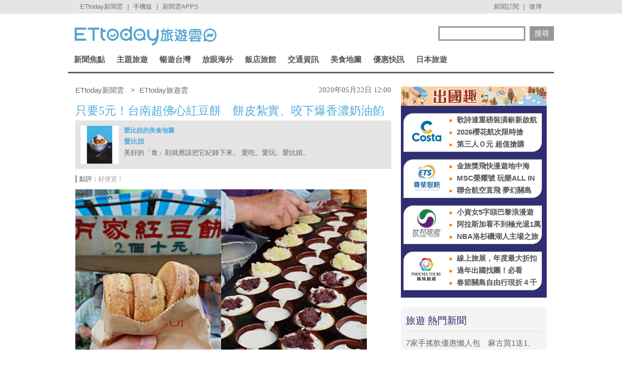

--- FILE ---
content_type: text/css
request_url: https://cdn2.ettoday.net/style/travel/css/print.css
body_size: 147
content:
body{ background:#fff; color:black;}

body > div{ display: none;}
body > div.wrapper_box{ display: block;}
.wrapper_box > div{ display: none;}
.wrapper_box > div.wrapper{ display: block;}
.wrapper_box > div.wrapper > div{ display: none;}
.wrapper_box > div.wrapper > div.container_box{ display: block;}
.wrapper_box > div.wrapper > div.container_box > div{ display: none;}
.wrapper_box > div.wrapper > div.container_box > div.container{ display: block;}
.wrapper_box > div.wrapper > div.container_box > div.container .c1{ display:block; width:100%;}
.wrapper_box > div.wrapper > div.container_box > div.container .c2{ display:none;}


.breadcrumb_box,
.part_menu_5,
.subject_news ~ div,
article ~ div,
.et_social_1 .menu,
.subject_news .story ~ div,
[class^="ad"],
#ettoday_channel_frame,
#etnews_live_player,
#etnews_live_player .box_1,
#etnews_live_player .box_2,
.live_title
{ display: none;}


.site_logo{ display:block!important;}










--- FILE ---
content_type: application/javascript;charset=UTF-8
request_url: https://tw.popin.cc/popin_discovery/recommend?mode=new&url=https%3A%2F%2Ftravel.ettoday.net%2Farticle%2F1713927.htm&&device=pc&media=www.ettoday.net&extra=mac&agency=popin-tw&topn=50&ad=200&r_category=all&country=tw&redirect=false&uid=443cee0ed7d3fa957ce1762642330000&info=eyJ1c2VyX3RkX29zIjoiTWFjIiwidXNlcl90ZF9vc192ZXJzaW9uIjoiMTAuMTUuNyIsInVzZXJfdGRfYnJvd3NlciI6IkNocm9tZSIsInVzZXJfdGRfYnJvd3Nlcl92ZXJzaW9uIjoiMTMxLjAuMCIsInVzZXJfdGRfc2NyZWVuIjoiMTI4MHg3MjAiLCJ1c2VyX3RkX3ZpZXdwb3J0IjoiMTI4MHg3MjAiLCJ1c2VyX3RkX3VzZXJfYWdlbnQiOiJNb3ppbGxhLzUuMCAoTWFjaW50b3NoOyBJbnRlbCBNYWMgT1MgWCAxMF8xNV83KSBBcHBsZVdlYktpdC81MzcuMzYgKEtIVE1MLCBsaWtlIEdlY2tvKSBDaHJvbWUvMTMxLjAuMC4wIFNhZmFyaS81MzcuMzY7IENsYXVkZUJvdC8xLjA7ICtjbGF1ZGVib3RAYW50aHJvcGljLmNvbSkiLCJ1c2VyX3RkX3JlZmVycmVyIjoiIiwidXNlcl90ZF9wYXRoIjoiL2FydGljbGUvMTcxMzkyNy5odG0iLCJ1c2VyX3RkX2NoYXJzZXQiOiJ1dGYtOCIsInVzZXJfdGRfbGFuZ3VhZ2UiOiJlbi11c0Bwb3NpeCIsInVzZXJfdGRfY29sb3IiOiIyNC1iaXQiLCJ1c2VyX3RkX3RpdGxlIjoiJUU1JThGJUFBJUU4JUE2JTgxNSVFNSU4NSU4MyVFRiVCQyU4MSVFNSU4RiVCMCVFNSU4RCU5NyVFOCVCNiU4NSVFNCVCRCU5QiVFNSVCRiU4MyVFNyVCNCU4NSVFOCVCMSU4NiVFOSVBNCU4NSVFMyU4MCU4MCVFOSVBNCU4NSVFNyU5QSVBRSVFNyVCNCVBRSVFNSVBRiVBNiVFMyU4MCU4MSVFNSU5MiVBQyVFNCVCOCU4QiVFNyU4OCU4NiVFOSVBNiU5OSVFNiVCRiU4MyVFNSVBNSVCNiVFNiVCMiVCOSVFOSVBNCVBMSUyMCU3QyUyMEVUdG9kYXklRTYlOTclODUlRTklODElOEElRTklOUIlQjIlMjAlN0MlMjBFVHRvZGF5JUU2JTk2JUIwJUU4JTgxJTlFJUU5JTlCJUIyIiwidXNlcl90ZF91cmwiOiJodHRwczovL3RyYXZlbC5ldHRvZGF5Lm5ldC9hcnRpY2xlLzE3MTM5MjcuaHRtP2Zyb209dHJhdmVsX1JlY29tbU5ld3NfbmV3c2VuZF9QQyIsInVzZXJfdGRfcGxhdGZvcm0iOiJMaW51eCB4ODZfNjQiLCJ1c2VyX3RkX2hvc3QiOiJ0cmF2ZWwuZXR0b2RheS5uZXQiLCJ1c2VyX2RldmljZSI6InBjIiwidXNlcl90aW1lIjoxNzYyNjQyMzMwMDAzLCJmcnVpdF9ib3hfcG9zaXRpb24iOiIiLCJmcnVpdF9zdHlsZSI6IiJ9&alg=ltr&callback=_p6_a04fb6fe9f7f
body_size: 24469
content:
_p6_a04fb6fe9f7f({"author_name":null,"image":"ca0d6920324864d81961fa6c1feb8953.jpg","common_category":["lifestyle","digital"],"image_url":"https://cdn2.ettoday.net/images/4875/e4875842.jpg","title":"只要5元！台南超佛心紅豆餅　餅皮紮實、咬下爆香濃奶油餡 | ETtoday旅遊雲 | ETtoday新聞雲","category":"美食","keyword":[],"url":"https://travel.ettoday.net/article/1713927.htm","pubdate":"202005220000000000","related":[],"hot":[{"url":"https://travel.ettoday.net/article/3062889.htm","title":"全台第3家！島語桃園台茂店預計12月下旬開幕 | ETtoday旅遊雲 | ETtoday新聞雲","image":"54730bcceec90f113a107ff8ec2b54af.jpg","pubdate":"202511060000000000","category":"美食","common_category":["gourmet","trip"],"image_url":"https://cdn2.ettoday.net/images/8367/e8367750.jpg","img_chine_url":"54730bcceec90f113a107ff8ec2b54af_160.jpg","task":"ettoday_travel_https_task","safe_text":true,"tag":"go_cluster","score":73},{"url":"https://travel.ettoday.net/article/3063967.htm","title":"黃仁勳美食地圖新增「劉家莊牛肉爐」　網友讚：比得米其林還光榮 | ETtoday旅遊雲 | ETtoday新聞雲","image":"6159c1c86ef3d033a7a5c02b53dde5f0.jpg","pubdate":"202511080000000000","category":"美食","common_category":["lifestyle","social"],"image_url":"https://cdn2.ettoday.net/images/8482/e8482129.png","img_chine_url":"6159c1c86ef3d033a7a5c02b53dde5f0_160.jpg","task":"ettoday_travel_https_task","safe_text":true,"tag":"go_cluster","score":47},{"url":"https://travel.ettoday.net/article/3063390.htm","title":"7家手搖飲優惠懶人包　麻古買1送1、迷客夏免費加料 | ETtoday旅遊雲 | ETtoday新聞雲","image":"5fe81033a1ae2c8610dcf182998eb982.jpg","pubdate":"202511070000000000","category":"美食","common_category":["digital","lifestyle"],"image_url":"https://cdn2.ettoday.net/images/8475/e8475078.jpg","img_chine_url":"5fe81033a1ae2c8610dcf182998eb982_160.jpg","task":"ettoday_travel_https_task","safe_text":true,"tag":"go_cluster","score":44},{"url":"https://travel.ettoday.net/article/3057857.htm","title":"藏身國家檔案館二樓玻璃屋咖啡！窗邊座位遠眺城市天際線 | ETtoday旅遊雲 | ETtoday新聞雲","image":"7838f25d414e370b89dc84bbeb7c6a88.jpg","pubdate":"202511060000000000","category":"美食","common_category":["digital","business"],"image_url":"https://cdn2.ettoday.net/images/8466/e8466941.jpg","img_chine_url":"7838f25d414e370b89dc84bbeb7c6a88_160.jpg","task":"ettoday_travel_https_task","safe_text":true,"tag":"go_cluster","score":29},{"url":"https://travel.ettoday.net/article/3063446.htm","title":"鶴茶樓推「天線寶寶飲料杯」　還有聯名提袋、零錢包 | ETtoday旅遊雲 | ETtoday新聞雲","image":"e185cf933e9ded314ad994199652d955.jpg","pubdate":"202511070000000000","category":"美食","common_category":["gourmet","lifestyle"],"image_url":"https://cdn2.ettoday.net/images/8481/e8481086.jpg","img_chine_url":"e185cf933e9ded314ad994199652d955_160.jpg","task":"ettoday_travel_https_task","safe_text":true,"tag":"go_cluster","score":28},{"url":"https://travel.ettoday.net/article/3060510.htm","title":"PAUL「草莓千層派買1送1」來了　11/9起全門市限時3天開賣 | ETtoday旅遊雲 | ETtoday新聞雲","image":"0a943d7547377a7b5ee357dccad8386b.jpg","pubdate":"202511020000000000","category":"美食","common_category":["beauty","entertainment"],"image_url":"https://cdn2.ettoday.net/images/8473/e8473785.jpg","img_chine_url":"0a943d7547377a7b5ee357dccad8386b_160.jpg","task":"ettoday_travel_https_task","safe_text":true,"tag":"go_cluster","score":26},{"url":"https://travel.ettoday.net/article/3063268.htm","title":"晶華「栢麗廳」下殺71折　ITF台北旅展Buffet優惠餐券懶人包 | ETtoday旅遊雲 | ETtoday新聞雲","image":"8cb9ea884ca77d3856896e4d03ea7533.jpg","pubdate":"202511070000000000","category":"美食","common_category":["gourmet","trip"],"image_url":"https://cdn2.ettoday.net/images/5965/e5965967.jpg","img_chine_url":"8cb9ea884ca77d3856896e4d03ea7533_160.jpg","task":"ettoday_travel_https_task","safe_text":true,"tag":"go_cluster","score":19},{"url":"https://travel.ettoday.net/article/3062725.htm","title":"台南晶英推出港式早午茶吃到飽　年底前4人同行1人免費 | ETtoday旅遊雲 | ETtoday新聞雲","image":"34bde634cb291464447dba12c961cb51.jpg","pubdate":"202511060000000000","category":"美食","common_category":["health","digital"],"image_url":"https://cdn2.ettoday.net/images/8479/e8479112.jpg","img_chine_url":"34bde634cb291464447dba12c961cb51_160.jpg","task":"ettoday_travel_https_task","safe_text":true,"tag":"go_cluster","score":16},{"url":"https://travel.ettoday.net/article/3063755.htm","title":"CREMIA「甘王草莓霜淇淋」回歸　還有全新夢幻餅杯 | ETtoday旅遊雲 | ETtoday新聞雲","image":"409bb140fa119962152557d0d1a0c3d5.jpg","pubdate":"202511080000000000","category":"美食","common_category":["trip","gourmet"],"image_url":"https://cdn2.ettoday.net/images/7952/e7952415.jpg","img_chine_url":"409bb140fa119962152557d0d1a0c3d5_160.jpg","task":"ettoday_travel_https_task","safe_text":true,"tag":"go_cluster","score":13},{"url":"https://travel.ettoday.net/article/3058461.htm","title":"登山客口耳相傳的美味！礁溪跑馬古道隱藏版潤餅香腸攤 | ETtoday旅遊雲 | ETtoday新聞雲","image":"68476c373b6c57241e6e4e98fae002fb.jpg","pubdate":"202511070000000000","category":"美食","common_category":["fashion","lifestyle"],"image_url":"https://cdn2.ettoday.net/images/8468/e8468655.jpg","img_chine_url":"68476c373b6c57241e6e4e98fae002fb_160.jpg","task":"ettoday_travel_https_task","safe_text":true,"tag":"go_cluster","score":11},{"url":"https://travel.ettoday.net/article/3055390.htm","title":"迴轉港點用F1賽車送餐！苗栗縣「最北鄉鎮」一日遊美食攻略 | ETtoday旅遊雲 | ETtoday新聞雲","image":"bf038e28f10586824a4fd3bcea20bf1b.jpg","pubdate":"202511060000000000","category":"美食","common_category":["entertainment","animalpet"],"image_url":"https://cdn2.ettoday.net/images/8461/e8461032.jpg","img_chine_url":"bf038e28f10586824a4fd3bcea20bf1b_160.jpg","task":"ettoday_boba_https_task","safe_text":true,"tag":"go_cluster","score":9},{"url":"https://travel.ettoday.net/article/3053992.htm","title":"90多歲嬤親手料理！樸實台式棚攤蘊藏40年老味道　新店隱藏美食 | ETtoday旅遊雲 | ETtoday新聞雲","image":"591762203277080a3668adbcec3c8200.jpg","pubdate":"202511030000000000","category":"美食","common_category":["fashion","gourmet"],"image_url":"https://cdn2.ettoday.net/images/8456/e8456836.jpg","img_chine_url":"591762203277080a3668adbcec3c8200_160.jpg","task":"ettoday_travel_https_task","safe_text":true,"tag":"go_cluster","score":7},{"url":"https://travel.ettoday.net/article/3057797.htm","title":"隔壁就是九孔池現撈上桌！隱藏版食堂坐擁東北角海景搖滾區 | ETtoday旅遊雲 | ETtoday新聞雲","image":"22073899784e73c8542f9612fe0eb863.jpg","pubdate":"202511060000000000","category":"美食","common_category":["gourmet","lifestyle"],"image_url":"https://cdn2.ettoday.net/images/8466/e8466646.jpg","img_chine_url":"22073899784e73c8542f9612fe0eb863_160.jpg","task":"ettoday_travel_https_task","safe_text":true,"tag":"go_cluster","score":7},{"url":"https://travel.ettoday.net/article/3060398.htm","title":"中壢紅豆餅「三顆10元」就是不漲價！堅持真材實料一賣就是30年 | ETtoday旅遊雲 | ETtoday新聞雲","image":"7c9ba38cdd0e8bf644fd229a25d6b398.jpg","pubdate":"202511050000000000","category":"美食","common_category":["digital","animalpet"],"image_url":"https://cdn2.ettoday.net/images/8473/e8473453.jpg","img_chine_url":"7c9ba38cdd0e8bf644fd229a25d6b398_160.jpg","task":"ettoday_travel_https_task","safe_text":true,"tag":"go_cluster","score":7},{"url":"https://travel.ettoday.net/article/3061657.htm","title":"GODIVA再推LABUBU聯名　榛果搭巧克力「送不鏽鋼湯匙」 | ETtoday旅遊雲 | ETtoday新聞雲","image":"6948744c1e39f19fb6e1aec73100806f.jpg","pubdate":"202511040000000000","category":"美食","common_category":["sports","health"],"image_url":"https://cdn2.ettoday.net/images/8476/e8476923.jpg","img_chine_url":"6948744c1e39f19fb6e1aec73100806f_160.jpg","task":"ettoday_travel_https_task","safe_text":true,"tag":"go_cluster","score":6},{"url":"https://travel.ettoday.net/article/3062167.htm","title":"撈王新北首店11/7開幕　新莊5家11月開幕餐廳一次看 | ETtoday旅遊雲 | ETtoday新聞雲","image":"54dd3b3f2e08257df77632f4c6eb37f5.jpg","pubdate":"202511050000000000","category":"美食","common_category":["business","lifestyle"],"image_url":"https://cdn2.ettoday.net/images/8162/e8162535.jpg","img_chine_url":"54dd3b3f2e08257df77632f4c6eb37f5_160.jpg","task":"ettoday_travel_https_task","safe_text":true,"tag":"go_cluster","score":6},{"url":"https://travel.ettoday.net/article/3050126.htm","title":"成吉思汗大黑屋台灣首店10/24開幕　美味烤羊肉不用飛日本 | ETtoday旅遊雲 | ETtoday新聞雲","image":"89a2650df5fc32009a35264b5fdf5820.jpg","pubdate":"202510140000000000","category":"美食","common_category":["trip","gourmet"],"image_url":"https://cdn2.ettoday.net/images/8371/e8371792.jpg","img_chine_url":"89a2650df5fc32009a35264b5fdf5820_160.jpg","task":"ettoday_travel_https_task","safe_text":true,"tag":"go_cluster","score":5},{"url":"https://travel.ettoday.net/article/3055250.htm","title":"安排一趟火車輕旅行！港灣邊享用龜山島海景下午茶、漫遊樸實村落 | ETtoday旅遊雲 | ETtoday新聞雲","image":"1d507d303b422d17723e3568e4cb7305.jpg","pubdate":"202511040000000000","category":"美食","common_category":["digital","animalpet"],"image_url":"https://cdn2.ettoday.net/images/8460/e8460131.jpg","img_chine_url":"1d507d303b422d17723e3568e4cb7305_160.jpg","task":"ettoday_travel_https_task","safe_text":true,"tag":"go_cluster","score":5},{"url":"https://travel.ettoday.net/article/3060571.htm","title":"台中超低調騎樓牛肉麵天天客滿！巨無霸牛筋滷到Q軟透嫩 | ETtoday旅遊雲 | ETtoday新聞雲","image":"c680f8f69fd220bbe63e09d7b2582c3d.jpg","pubdate":"202511080000000000","category":"美食","common_category":["digital","animalpet"],"image_url":"https://cdn2.ettoday.net/images/8473/e8473968.jpg","img_chine_url":"c680f8f69fd220bbe63e09d7b2582c3d_160.jpg","task":"ettoday_travel_https_task","safe_text":true,"tag":"go_cluster","score":5},{"url":"https://travel.ettoday.net/article/3063284.htm","title":"ITF展場限定優惠！加購烤鴨2吃券61折　雙人下午茶千元有找 | ETtoday旅遊雲 | ETtoday新聞雲","image":"976f48f277eb166347eaad679cd130fb.jpg","pubdate":"202511070000000000","category":"美食","common_category":["gourmet","fashion"],"image_url":"https://cdn2.ettoday.net/images/8480/e8480671.jpg","img_chine_url":"976f48f277eb166347eaad679cd130fb_160.jpg","task":"ettoday_travel_https_task","safe_text":true,"tag":"go_cluster","score":4},{"url":"https://travel.ettoday.net/article/3046145.htm","title":"任賢齊從小吃到大！彰化40年老字號高麗菜飯　一碗只要35元 | ETtoday旅遊雲 | ETtoday新聞雲","image":"f19d71ec4894b64ef5533585768aa35c.jpg","pubdate":"202510170000000000","category":"美食","common_category":["gourmet","beauty"],"image_url":"https://cdn2.ettoday.net/images/8433/e8433991.jpg","img_chine_url":"f19d71ec4894b64ef5533585768aa35c_160.jpg","task":"ettoday_travel_https_task","safe_text":true,"tag":"go_cluster","score":3},{"url":"https://travel.ettoday.net/article/3057766.htm","title":"桃園「少女粉甜菜根麻糬」每日手搗限量20盒！口感柔軟不甜膩 | ETtoday旅遊雲 | ETtoday新聞雲","image":"f0b19e498b77a646fadf2044331f9843.jpg","pubdate":"202511080000000000","category":"美食","common_category":["digital","lifestyle"],"image_url":"https://cdn2.ettoday.net/images/8466/e8466573.jpg","img_chine_url":"f0b19e498b77a646fadf2044331f9843_160.jpg","task":"ettoday_boba_https_task","safe_text":true,"tag":"go_cluster","score":3},{"url":"https://travel.ettoday.net/article/3060648.htm","title":"11月餐飲優惠！吃到飽111元、身分證集滿「4個1」折1111元 | ETtoday旅遊雲 | ETtoday新聞雲","image":"b8e0f598f776e81a978d4450011af956.jpg","pubdate":"202511020000000000","category":"美食","common_category":["trip","gourmet"],"image_url":"https://cdn2.ettoday.net/images/8434/e8434854.jpg","img_chine_url":"b8e0f598f776e81a978d4450011af956_160.jpg","task":"ettoday_travel_https_task","safe_text":true,"tag":"go_cluster","score":3},{"url":"https://travel.ettoday.net/article/3062313.htm","title":"8人同行吃Buffet現省4000元　星級飯店「萬元放大術」整理包 | ETtoday旅遊雲 | ETtoday新聞雲","image":"3d7568e443207811defc2f1699a7f067.jpg","pubdate":"202511050000000000","category":"美食","common_category":["gourmet","business"],"image_url":"https://cdn2.ettoday.net/images/8416/e8416236.jpg","img_chine_url":"3d7568e443207811defc2f1699a7f067_160.jpg","task":"ettoday_travel_https_task","safe_text":true,"tag":"go_cluster","score":3},{"url":"https://travel.ettoday.net/article/3058894.htm","title":"饗食天堂林口三井店11/3開幕　即日起開放電話與網路訂位 | ETtoday旅遊雲 | ETtoday新聞雲","image":"d9d4465e30af239b8bdacc3ec4142b78.jpg","pubdate":"202510300000000000","category":"美食","common_category":["gourmet","fashion"],"image_url":"https://cdn2.ettoday.net/images/8469/e8469682.jpg","img_chine_url":"d9d4465e30af239b8bdacc3ec4142b78_160.jpg","task":"ettoday_travel_https_task","safe_text":true,"tag":"go_cluster","score":3},{"url":"https://travel.ettoday.net/article/3054133.htm","title":"凌晨四點開賣！無招牌隱身萬華靜謐社區　沒吃到菜脯辣椒白來 | ETtoday旅遊雲 | ETtoday新聞雲","image":"12b293f09143ab90cebab668f225d0e4.jpg","pubdate":"202511030000000000","category":"美食","common_category":["digital","lifestyle"],"image_url":"https://cdn2.ettoday.net/images/8457/e8457339.jpg","img_chine_url":"12b293f09143ab90cebab668f225d0e4_160.jpg","task":"ettoday_travel_https_task","safe_text":false,"tag":"go_cluster","score":2},{"url":"https://travel.ettoday.net/article/3035141.htm","title":"筷子一拌秒聞迷人油蔥香！60年乾麵老店隱身基隆巷仔內 | ETtoday旅遊雲 | ETtoday新聞雲","image":"26fd962b8da55803b9dbbeb2c72f9423.jpg","pubdate":"202510210000000000","category":"美食","common_category":["digital","business"],"image_url":"https://cdn2.ettoday.net/images/8404/e8404566.jpg","img_chine_url":"26fd962b8da55803b9dbbeb2c72f9423_160.jpg","task":"ettoday_travel_https_task","safe_text":true,"tag":"go_cluster","score":2},{"url":"https://travel.ettoday.net/article/3058555.htm","title":"漢來海港、島語11／11開放農曆春節訂位　預約方式一次看 | ETtoday旅遊雲 | ETtoday新聞雲","image":"7b988ed4228be9f83886c85bc19db561.jpg","pubdate":"202510290000000000","category":"美食","common_category":["lifestyle","social"],"image_url":"https://cdn2.ettoday.net/images/7546/e7546887.jpg","img_chine_url":"7b988ed4228be9f83886c85bc19db561_160.jpg","task":"ettoday_travel_https_task","safe_text":true,"tag":"go_cluster","score":2},{"url":"https://travel.ettoday.net/article/3052768.htm","title":"米其林一星高空下午茶！坐落微風南山46樓、嘗鮮芒果冷麵琴酒冰 | ETtoday旅遊雲 | ETtoday新聞雲","image":"112794f3f3acaa71ef5056f84daa9e8a.jpg","pubdate":"202510220000000000","category":"美食","common_category":["digital","business"],"image_url":"https://cdn2.ettoday.net/images/8453/e8453558.jpg","img_chine_url":"112794f3f3acaa71ef5056f84daa9e8a_160.jpg","task":"ettoday_travel_https_task","safe_text":true,"tag":"go_cluster","score":2},{"url":"https://travel.ettoday.net/article/3061822.htm","title":"米其林一星餐廳推新品牌「三點三」　道地港點168元起 | ETtoday旅遊雲 | ETtoday新聞雲","image":"804c1438b897c53ef366c4357a911c70.jpg","pubdate":"202511040000000000","category":"美食","common_category":["gourmet","health"],"image_url":"https://cdn2.ettoday.net/images/8477/e8477061.jpg","img_chine_url":"804c1438b897c53ef366c4357a911c70_160.jpg","task":"ettoday_travel_https_task","safe_text":true,"tag":"go_cluster","score":2},{"url":"https://travel.ettoday.net/article/3061853.htm","title":"教父牛排「WAGYU CLUB」進軍信義區　和牛壽喜燒菜單價格一次看 | ETtoday旅遊雲 | ETtoday新聞雲","image":"5c6d58d8a43bf8dd3fab18151fa8c7f2.jpg","pubdate":"202511040000000000","category":"美食","common_category":["gourmet","lifestyle"],"image_url":"https://cdn2.ettoday.net/images/8477/e8477187.jpg","img_chine_url":"5c6d58d8a43bf8dd3fab18151fa8c7f2_160.jpg","task":"ettoday_travel_https_task","safe_text":true,"tag":"go_cluster","score":2},{"url":"https://travel.ettoday.net/article/3052549.htm","title":"高雄鹹酥雞嘉年華11/15登場　集結全台逾60攤炸物美食與飲品 | ETtoday旅遊雲 | ETtoday新聞雲","image":"c41ae9d45289797bfdcd1b3d5106eec4.jpg","pubdate":"202510180000000000","category":"美食","common_category":["lifestyle","social"],"image_url":"https://cdn2.ettoday.net/images/8451/e8451339.jpg","img_chine_url":"c41ae9d45289797bfdcd1b3d5106eec4_160.jpg","task":"ettoday_travel_https_task","safe_text":true,"tag":"go_cluster","score":2},{"url":"https://travel.ettoday.net/article/3054107.htm","title":"日本成吉思汗大黑屋10/24開幕　菜單一次看「最低260元開吃」 | ETtoday旅遊雲 | ETtoday新聞雲","image":"b0cc4a131281a301fc4d40c1708e6a51.jpg","pubdate":"202510210000000000","category":"美食","common_category":["trip","gourmet"],"image_url":"https://cdn2.ettoday.net/images/8457/e8457289.jpg","img_chine_url":"b0cc4a131281a301fc4d40c1708e6a51_160.jpg","task":"ettoday_travel_https_task","safe_text":true,"tag":"go_cluster","score":2},{"url":"https://travel.ettoday.net/article/3057103.htm","title":"堤諾比薩開賣「爆量香菜系列」　炸雞、氣泡飲一次吃 | ETtoday旅遊雲 | ETtoday新聞雲","image":"a1f411c424319b17dd14110afe4ed15b.jpg","pubdate":"202510270000000000","category":"美食","common_category":["lifestyle","social"],"image_url":"https://cdn2.ettoday.net/images/8465/e8465302.jpg","img_chine_url":"a1f411c424319b17dd14110afe4ed15b_160.jpg","task":"ettoday_travel_https_task","safe_text":true,"tag":"go_cluster","score":2},{"url":"https://travel.ettoday.net/article/3048514.htm","title":"3家飯店搶先推出線上旅展　人氣Buffet栢麗廳餐券最低71折 | ETtoday旅遊雲 | ETtoday新聞雲","image":"c94379d4ce3b37c3f06bcc1052ad56df.jpg","pubdate":"202510110000000000","category":"美食","common_category":["gourmet","trip"],"image_url":"https://cdn2.ettoday.net/images/5965/e5965967.jpg","img_chine_url":"c94379d4ce3b37c3f06bcc1052ad56df_160.jpg","task":"ettoday_travel_https_task","safe_text":true,"tag":"go_cluster","score":2},{"url":"https://travel.ettoday.net/article/3062506.htm","title":"王品集團搶普發現金商機　西堤送海鮮拼盤、陶板屋招待天婦羅 | ETtoday旅遊雲 | ETtoday新聞雲","image":"32d727700cabae31b7b45178372ba011.jpg","pubdate":"202511050000000000","category":"美食","common_category":["lifestyle","social"],"image_url":"https://cdn2.ettoday.net/images/8478/e8478644.jpg","img_chine_url":"32d727700cabae31b7b45178372ba011_160.jpg","task":"ettoday_travel_https_task","safe_text":true,"tag":"go_cluster","score":2},{"url":"https://travel.ettoday.net/article/3061043.htm","title":"迷客夏「桂香系列」新上市！連6天免費加料　3人氣飲品回歸 | ETtoday旅遊雲 | ETtoday新聞雲","image":"c9724e7079a90906fe26029ca9f77127.jpg","pubdate":"202511030000000000","category":"美食","common_category":["lifestyle","social"],"image_url":"https://cdn2.ettoday.net/images/8475/e8475077.jpg","img_chine_url":"c9724e7079a90906fe26029ca9f77127_160.jpg","task":"ettoday_travel_https_task","safe_text":true,"tag":"go_cluster","score":2},{"url":"https://travel.ettoday.net/article/3049926.htm","title":"台中最大黃昏市場美食巡禮！古早味蛋糕必訪、港式鮮肉包餡香汁多 | ETtoday旅遊雲 | ETtoday新聞雲","image":"1a65222d92691f3006c531d2d500ce82.jpg","pubdate":"202510290000000000","category":"美食","common_category":["digital","lifestyle"],"image_url":"https://cdn2.ettoday.net/images/8443/e8443256.jpg","img_chine_url":"1a65222d92691f3006c531d2d500ce82_160.jpg","task":"ettoday_travel_https_task","safe_text":true,"tag":"go_cluster","score":1},{"url":"https://travel.ettoday.net/article/3054442.htm","title":"五桐號跨界聯名Care Bears　6款周邊、焙茶新品一次看 | ETtoday旅遊雲 | ETtoday新聞雲","image":"8be17426806c75b8dc50c7bd2506ec57.jpg","pubdate":"202510220000000000","category":"美食","common_category":["gourmet","trip"],"image_url":"https://cdn2.ettoday.net/images/8458/e8458294.jpg","img_chine_url":"8be17426806c75b8dc50c7bd2506ec57_160.jpg","task":"ettoday_boba_https_task","safe_text":true,"tag":"go_cluster","score":1},{"url":"https://travel.ettoday.net/article/3062431.htm","title":"雙11餐飲優惠！豬排定食現省66元　飯店肋眼牛排外帶特價1111元 | ETtoday旅遊雲 | ETtoday新聞雲","image":"58c4521680caa7f8b3c564872b11e9b7.jpg","pubdate":"202511050000000000","category":"美食","common_category":["lifestyle","social"],"image_url":"https://cdn2.ettoday.net/images/8090/e8090223.jpg","img_chine_url":"58c4521680caa7f8b3c564872b11e9b7_160.jpg","task":"ettoday_travel_https_task","safe_text":true,"tag":"go_cluster","score":1},{"url":"https://travel.ettoday.net/article/3060440.htm","title":"新竹巨城走路6分鐘秒切京都氛圍！侘寂風咖啡廳還開放寵物友善　 | ETtoday旅遊雲 | ETtoday新聞雲","image":"d699a9ea218fc27c5e84d9943c620b77.jpg","pubdate":"202511070000000000","category":"美食","common_category":["digital","animalpet"],"image_url":"https://cdn2.ettoday.net/images/8473/e8473497.jpg","img_chine_url":"d699a9ea218fc27c5e84d9943c620b77_160.jpg","task":"ettoday_travel_https_task","safe_text":true,"tag":"go_cluster","score":1},{"url":"https://travel.ettoday.net/article/3051272.htm","title":"馬辣集團鐵板燒新餐廳明天開幕　14道無菜單料理2000元有找 | ETtoday旅遊雲 | ETtoday新聞雲","image":"0e12baf5d77a5356098e7ec39a26c8d4.jpg","pubdate":"202510160000000000","category":"美食","common_category":["gourmet","trip"],"image_url":"https://cdn2.ettoday.net/images/8446/e8446921.jpg","img_chine_url":"0e12baf5d77a5356098e7ec39a26c8d4_160.jpg","task":"ettoday_travel_https_task","safe_text":true,"tag":"go_cluster","score":1},{"url":"https://travel.ettoday.net/article/3062758.htm","title":"萬波秋冬限定「芋頭飲」回歸　新推米麻糬配料明起開賣 | ETtoday旅遊雲 | ETtoday新聞雲","image":"58110f7b232913f9eadceabe53bf4bda.jpg","pubdate":"202511060000000000","category":"美食","common_category":["beauty","fashion"],"image_url":"https://cdn2.ettoday.net/images/8479/e8479199.jpg","img_chine_url":"58110f7b232913f9eadceabe53bf4bda_160.jpg","task":"ettoday_travel_https_task","safe_text":true,"tag":"go_cluster","score":1},{"url":"https://travel.ettoday.net/article/3051208.htm","title":"脆友激推50嵐隱藏版點法！麵茶拿鐵＋冰淇淋秒變香甜奶昔 | ETtoday旅遊雲 | ETtoday新聞雲","image":"ea9c632500d50b83220e14c653a5cac9.jpg","pubdate":"202510240000000000","category":"美食","common_category":["lifestyle","digital"],"image_url":"https://cdn2.ettoday.net/images/8446/e8446821.jpg","img_chine_url":"ea9c632500d50b83220e14c653a5cac9_160.jpg","task":"ettoday_travel_https_task","safe_text":true,"tag":"go_cluster","score":1},{"url":"https://travel.ettoday.net/article/3062984.htm","title":"貳樓周年慶優惠！骰子擲出「18」免單　年齡為18倍數享82折 | ETtoday旅遊雲 | ETtoday新聞雲","image":"6a2550ef6ed4871124dbb462e85c4a66.jpg","pubdate":"202511060000000000","category":"美食","common_category":["lifestyle","social"],"image_url":"https://cdn2.ettoday.net/images/8479/e8479850.jpg","img_chine_url":"6a2550ef6ed4871124dbb462e85c4a66_160.jpg","task":"ettoday_travel_https_task","safe_text":true,"tag":"go_cluster","score":1},{"url":"https://travel.ettoday.net/article/3058952.htm","title":"沙拉、烤物和熟食無限吃到飽　原燒竹北店改裝後新增自助吧 | ETtoday旅遊雲 | ETtoday新聞雲","image":"b1a0b97776479bc9dc2f9c2081106390.jpg","pubdate":"202510300000000000","category":"美食","common_category":["gourmet","trip"],"image_url":"https://cdn2.ettoday.net/images/8254/e8254734.jpg","img_chine_url":"b1a0b97776479bc9dc2f9c2081106390_160.jpg","task":"ettoday_travel_https_task","safe_text":true,"tag":"go_cluster","score":1},{"url":"https://travel.ettoday.net/article/3061517.htm","title":"身分證對中「4個1」現折1111元　這一鍋集團推雙11優惠 | ETtoday旅遊雲 | ETtoday新聞雲","image":"50e1c40a80eea74d591896446ff87dd6.jpg","pubdate":"202511040000000000","category":"美食","common_category":["carbike","health"],"image_url":"https://cdn2.ettoday.net/images/8059/e8059222.jpg","img_chine_url":"50e1c40a80eea74d591896446ff87dd6_160.jpg","task":"ettoday_boba_https_task","safe_text":true,"tag":"go_cluster","score":1},{"url":"https://travel.ettoday.net/article/3056903.htm","title":"Krispy Kreme「烤布蕾甜甜圈」復刻回歸　加碼吃限量新口味 | ETtoday旅遊雲 | ETtoday新聞雲","image":"ef003eb035a61257cae53066b06776b5.jpg","pubdate":"202510270000000000","category":"美食","common_category":["beauty","trip"],"image_url":"https://cdn2.ettoday.net/images/8464/e8464618.jpg","img_chine_url":"ef003eb035a61257cae53066b06776b5_160.jpg","task":"ettoday_travel_https_task","safe_text":true,"tag":"go_cluster","score":1},{"url":"https://travel.ettoday.net/article/3062908.htm","title":"COLD STONE推「芋頭牛奶冰」　明起限時開賣送外星人卡套 | ETtoday旅遊雲 | ETtoday新聞雲","image":"8dd77405b558e7752e8250bcd0840fad.jpg","pubdate":"202511060000000000","category":"美食","common_category":["lifestyle","social"],"image_url":"https://cdn2.ettoday.net/images/8479/e8479606.jpg","img_chine_url":"8dd77405b558e7752e8250bcd0840fad_160.jpg","task":"ettoday_travel_https_task","safe_text":true,"tag":"go_cluster","score":1},{"url":"https://travel.ettoday.net/article/3055239.htm","title":"參拜百年萬和宮順路必訪！藏民宅飄香超過60年、餛飩飽含鹹香肉汁 | ETtoday旅遊雲 | ETtoday新聞雲","image":"46521584ec09fa83b311e30c3fa59adb.jpg","pubdate":"202510310000000000","category":"美食","common_category":["carbike","sports"],"image_url":"https://cdn2.ettoday.net/images/8460/e8460169.jpg","img_chine_url":"46521584ec09fa83b311e30c3fa59adb_160.jpg","task":"ettoday_travel_https_task","safe_text":true,"tag":"go_cluster","score":1}],"share":0,"pop":[],"ad":[{"_id":"434937097","title":"準新娘不能錯過！2025婚前醫美懶人包：打造逆天婚禮水光肌","image":"https://imageaws.popin.cc/ML/75fb963b65b45782fe1889e5da8c3a09.png","origin_url":"","url":"https://trace.popin.cc/ju/ic?tn=6e22bb022cd37340eb88f5c2f2512e40&trackingid=135d57843bee1bef5a9c6f7570183ac5&acid=24961&data=[base64]&uid=443cee0ed7d3fa957ce1762642330000&mguid=&gprice=xgDiKVI6yTSDF5LtkF9ZPeua5gp4j5fJFINxkt3uDWs&pb=d","imp":"","media":"矽谷電波X","campaign":"3855569","nid":"434937097","imptrackers":["https://trace.popin.cc/ju/ic?tn=6e22bb022cd37340eb88f5c2f2512e40&trackingid=135d57843bee1bef5a9c6f7570183ac5&acid=24961&data=[base64]&uid=443cee0ed7d3fa957ce1762642330000&mguid="],"clicktrackers":["https://trace.popin.cc/ju/ic?tn=6e22bb022cd37340eb88f5c2f2512e40&trackingid=135d57843bee1bef5a9c6f7570183ac5&acid=24961&data=[base64]&uid=443cee0ed7d3fa957ce1762642330000&mguid=&gprice=xgDiKVI6yTSDF5LtkF9ZPeua5gp4j5fJFINxkt3uDWs&pb=d","https://a.popin.cc/popin_redirect/redirect?lp=&data=[base64]&token=135d57843bee1bef5a9c6f7570183ac5&t=1762642331475&uid=443cee0ed7d3fa957ce1762642330000&nc=1&crypto=Bmft-L34gCkaCfXGrFc9o3kqY8CswN6-PlkatFO30pA="],"score":0.0014821367620758952,"score2":0.001500155,"privacy":"","trackingid":"135d57843bee1bef5a9c6f7570183ac5","c2":6.945232162252069E-4,"c3":0.0,"image_fit":true,"image_background":0,"c":3.6,"userid":"沃醫學_Sylfirm矽谷電波"},{"_id":"468023979","title":"想告別臉上肝斑？年底前聚會靠矽谷電波X養出好膚質，溫和除斑不怕復發","image":"https://imageaws.popin.cc/ML/3fb83d42f6f4bba2a8e4f13d924c7172.png","origin_url":"","url":"https://trace.popin.cc/ju/ic?tn=6e22bb022cd37340eb88f5c2f2512e40&trackingid=7055843c413ba6be9e88038a00080456&acid=24961&data=[base64]&uid=443cee0ed7d3fa957ce1762642330000&mguid=&gprice=HghA9TYZvxpFNHIj3IGXU65b0eNQBjYmC5DdoHdsNjU&pb=d","imp":"","media":"矽谷電波X","campaign":"4127143","nid":"468023979","imptrackers":["https://trace.popin.cc/ju/ic?tn=6e22bb022cd37340eb88f5c2f2512e40&trackingid=7055843c413ba6be9e88038a00080456&acid=24961&data=[base64]&uid=443cee0ed7d3fa957ce1762642330000&mguid="],"clicktrackers":["https://trace.popin.cc/ju/ic?tn=6e22bb022cd37340eb88f5c2f2512e40&trackingid=7055843c413ba6be9e88038a00080456&acid=24961&data=[base64]&uid=443cee0ed7d3fa957ce1762642330000&mguid=&gprice=HghA9TYZvxpFNHIj3IGXU65b0eNQBjYmC5DdoHdsNjU&pb=d","https://a.popin.cc/popin_redirect/redirect?lp=&data=[base64]&token=7055843c413ba6be9e88038a00080456&t=1762642331475&uid=443cee0ed7d3fa957ce1762642330000&nc=1&crypto=Bmft-L34gCkaCfXGrFc9o3kqY8CswN6-PlkatFO30pA="],"score":0.0011058502653787574,"score2":0.001119294,"privacy":"","trackingid":"7055843c413ba6be9e88038a00080456","c2":4.441596975084394E-4,"c3":0.0,"image_fit":true,"image_background":0,"c":4.2,"userid":"沃醫學_Sylfirm矽谷電波"},{"_id":"67a42ccb324ed151a58b4569","dsp":"breaktime","title":"踩著空氣，邁向極限，讓每一步都輕盈有力","image":"https://tpc.googlesyndication.com/pimgad/15298232671683187227?","origin_url":"https://tinyurl.com/2y4mq3nt","url":"https://a.popin.cc/popin_redirect/redirect?lp=https%3A%2F%2Ftinyurl.com%2F2y4mq3nt&data=[base64]&token=c9d9517aaffa95be88a5&t=1762642331474&uid=443cee0ed7d3fa957ce1762642330000&crypto=Bmft-L34gCkaCfXGrFc9o3kqY8CswN6-PlkatFO30pA=","imp":"https://a.popin.cc/popin_redirect/redirect?lp=&data=[base64]&token=c9d9517aaffa95be88a5&t=1762642331474&uid=443cee0ed7d3fa957ce1762642330000&type=imp","media":"NIKE AIR MAX","campaign":"67a42b37324ed1fe838b456c","nid":"67a42ccb324ed151a58b4569","imptrackers":[],"clicktrackers":[],"score":9.179211986432051E-4,"score2":9.179211986432051E-4,"privacy":"","image_fit":true,"nurl":"https://internal-test.com/win-notice"},{"_id":"448782974","title":"韓國小姐靠它養出水光肌！矽谷電波X掀保養熱潮，透亮水光肌這樣養出來！","image":"https://imageaws.popin.cc/ML/32a75705aee1cc0ee24fc1ef423c9437.png","origin_url":"","url":"https://trace.popin.cc/ju/ic?tn=6e22bb022cd37340eb88f5c2f2512e40&trackingid=d9367eb7771cb8b5a5fe6b9a47ea4359&acid=24961&data=[base64]&uid=443cee0ed7d3fa957ce1762642330000&mguid=&gprice=eHQ2YXTDBlb5dQMVnhmZVHKHGbvu7oVVl1NBzFB4cTk&pb=d","imp":"","media":"矽谷電波X","campaign":"3982697","nid":"448782974","imptrackers":["https://trace.popin.cc/ju/ic?tn=6e22bb022cd37340eb88f5c2f2512e40&trackingid=d9367eb7771cb8b5a5fe6b9a47ea4359&acid=24961&data=[base64]&uid=443cee0ed7d3fa957ce1762642330000&mguid="],"clicktrackers":["https://trace.popin.cc/ju/ic?tn=6e22bb022cd37340eb88f5c2f2512e40&trackingid=d9367eb7771cb8b5a5fe6b9a47ea4359&acid=24961&data=[base64]&uid=443cee0ed7d3fa957ce1762642330000&mguid=&gprice=eHQ2YXTDBlb5dQMVnhmZVHKHGbvu7oVVl1NBzFB4cTk&pb=d","https://a.popin.cc/popin_redirect/redirect?lp=&data=[base64]&token=d9367eb7771cb8b5a5fe6b9a47ea4359&t=1762642331475&uid=443cee0ed7d3fa957ce1762642330000&nc=1&crypto=Bmft-L34gCkaCfXGrFc9o3kqY8CswN6-PlkatFO30pA="],"score":4.471500132323933E-4,"score2":4.52586E-4,"privacy":"","trackingid":"d9367eb7771cb8b5a5fe6b9a47ea4359","c2":1.7959150136448443E-4,"c3":0.0,"image_fit":true,"image_background":0,"c":4.2,"userid":"沃醫學_Sylfirm矽谷電波"},{"_id":"661e6535324ed172b08b4568","dsp":"appier","title":"討論區人氣超高！楓之谷世界","image":"https://cr.adsappier.com/i/99fce2fa-2c67-40c4-a92e-272851e2d9c6/L6qm2G4_1751449400574_0.jpeg?bidobjid=IvvUCWcVBZWRnTSlm8kPaQ","origin_url":"https://tw.c.appier.net/xclk?bidobjid=IvvUCWcVBZWRnTSlm8kPaQ&cid=UT1gSoEXQL-tBE-pl1JEBQ&crid=DdBu7nGzQ22yQV7wvOTBdQ&crpid=1ra9GUV_SxaEExw7mTe-nw&soid=WYaH&partner_id=0ZbOxc8zecjd&bx=Cylxwnu_20f97PZm7rGP7qZV20Zso0G-uY79uqa1JLlNJYi-KYiRJbOfwHf9UYiRu1x1c8sRuqaRK4lNZLM12qu-uYOPuqa1U8Squ1x1U8A121uVo4u-uYOPJ1u_uqGxKqGsKqZ9o4lO&ui=CylYc8Myuqa1oyQyonQV7qu9oPM_2qGxujR&consent=1&ddhh=24Rs","url":"https://a.popin.cc/popin_redirect/redirect?lp=https%3A%2F%2Ftw.c.appier.net%2Fxclk%3Fbidobjid%3DIvvUCWcVBZWRnTSlm8kPaQ%26cid%3DUT1gSoEXQL-tBE-pl1JEBQ%26crid%3DDdBu7nGzQ22yQV7wvOTBdQ%26crpid%3D1ra9GUV_SxaEExw7mTe-nw%26soid%3DWYaH%26partner_id%3D0ZbOxc8zecjd%26bx%3DCylxwnu_20f97PZm7rGP7qZV20Zso0G-uY79uqa1JLlNJYi-KYiRJbOfwHf9UYiRu1x1c8sRuqaRK4lNZLM12qu-uYOPuqa1U8Squ1x1U8A121uVo4u-uYOPJ1u_uqGxKqGsKqZ9o4lO%26ui%3DCylYc8Myuqa1oyQyonQV7qu9oPM_2qGxujR%26consent%3D1%26ddhh%3D24Rs&data=[base64]&token=1b6c9afb87a15775365f&t=1762642331474&uid=443cee0ed7d3fa957ce1762642330000&crypto=Bmft-L34gCkaCfXGrFc9o3kqY8CswN6-PlkatFO30pA=","imp":"https://a.popin.cc/popin_redirect/redirect?lp=&data=[base64]&token=1b6c9afb87a15775365f&t=1762642331474&uid=443cee0ed7d3fa957ce1762642330000&type=imp","media":"Maplestory Worlds","campaign":"661e62fd324ed12b388b4567","nid":"661e6535324ed172b08b4568","imptrackers":["https://ss-jp2.appiersig.com/winshowimg?bidobjid=IvvUCWcVBZWRnTSlm8kPaQ&cid=UT1gSoEXQL-tBE-pl1JEBQ&crid=DdBu7nGzQ22yQV7wvOTBdQ&crpid=1ra9GUV_SxaEExw7mTe-nw&soid=WYaH&partner_id=0ZbOxc8zecjd&bx=Cylxwnu_20f97PZm7rGP7qZV20Zso0G-uY79uqa1JLlNJYi-KYiRJbOfwHf9UYiRu1x1c8sRuqaRK4lNZLM12qu-uYOPuqa1U8Squ1x1U8A121uVo4u-uYOPJ1u_uqGxKqGsKqZ9o4lO&ui=CylYc8Myuqa1oyQyonQV7qu9oPM_2qGxujR&consent=1&ddhh=24Rs&price=0.0089776513671875","https://vst.c.appier.net/w?cid=UT1gSoEXQL-tBE-pl1JEBQ&crid=DdBu7nGzQ22yQV7wvOTBdQ&crpid=1ra9GUV_SxaEExw7mTe-nw&bidobjid=IvvUCWcVBZWRnTSlm8kPaQ&partner_id=0ZbOxc8zecjd&tracking_ns=622d4f6d43bf814&consent=1&w=1","https://gocm.c.appier.net/popin","https://abr.ge/@maplestoryworlds/appier?ad_creative=gl_artale_freemarket&ad_group=appier_broad&ad_id=&campaign=1-1_gl_tw_250424&campaign_id=&click_id=UT1gSoEXQL-tBE-pl1JEBQ.IvvUCWcVBZWRnTSlm8kPaQ&content=pc_tw&routing_short_id=mpoc6g&sub_id=appier_broad&term=gl_artale_freemarket&tracking_template_id=5f0c388e4024965f0e616af4634e06bc&ad_type=view","https://mt-usw.appiersig.com/event?bidobjid=IvvUCWcVBZWRnTSlm8kPaQ&cid=UT1gSoEXQL-tBE-pl1JEBQ&oid=TbOw08gTQ3SyhML0FPS_pA&partner_id=0ZbOxc8zecjd&s2s=0&event=show&loc=show&dm=&osv=10.15.7.0&adj=0&cn=0JLlNJYi-KYiRJbOfwHf9UYiR&url=[base64]"],"clicktrackers":[],"score":2.7469255013231865E-4,"score2":2.7469255013231865E-4,"privacy":"","image_fit":true}],"ad_video":[],"ad_image":[],"ad_wave":[],"ad_vast_wave":[],"ad_reserved":[],"ad_reserved_video":[],"ad_reserved_image":[],"ad_reserved_wave":[],"recommend":[{"url":"https://travel.ettoday.net/article/3062889.htm","title":"全台第3家！島語桃園台茂店預計12月下旬開幕 | ETtoday旅遊雲 | ETtoday新聞雲","image":"54730bcceec90f113a107ff8ec2b54af.jpg","pubdate":"202511060000000000","category":"美食","common_category":["gourmet","trip"],"image_url":"https://cdn2.ettoday.net/images/8367/e8367750.jpg","img_chine_url":"54730bcceec90f113a107ff8ec2b54af_160.jpg","task":"ettoday_travel_https_task","safe_text":true,"tag":"go_cluster","score":74},{"url":"https://travel.ettoday.net/article/3063967.htm","title":"黃仁勳美食地圖新增「劉家莊牛肉爐」　網友讚：比得米其林還光榮 | ETtoday旅遊雲 | ETtoday新聞雲","image":"6159c1c86ef3d033a7a5c02b53dde5f0.jpg","pubdate":"202511080000000000","category":"美食","common_category":["lifestyle","social"],"image_url":"https://cdn2.ettoday.net/images/8482/e8482129.png","img_chine_url":"6159c1c86ef3d033a7a5c02b53dde5f0_160.jpg","task":"ettoday_travel_https_task","safe_text":true,"tag":"go_cluster","score":47},{"url":"https://travel.ettoday.net/article/3063390.htm","title":"7家手搖飲優惠懶人包　麻古買1送1、迷客夏免費加料 | ETtoday旅遊雲 | ETtoday新聞雲","image":"5fe81033a1ae2c8610dcf182998eb982.jpg","pubdate":"202511070000000000","category":"美食","common_category":["digital","lifestyle"],"image_url":"https://cdn2.ettoday.net/images/8475/e8475078.jpg","img_chine_url":"5fe81033a1ae2c8610dcf182998eb982_160.jpg","task":"ettoday_travel_https_task","safe_text":true,"tag":"go_cluster","score":44},{"url":"https://travel.ettoday.net/article/3057857.htm","title":"藏身國家檔案館二樓玻璃屋咖啡！窗邊座位遠眺城市天際線 | ETtoday旅遊雲 | ETtoday新聞雲","image":"7838f25d414e370b89dc84bbeb7c6a88.jpg","pubdate":"202511060000000000","category":"美食","common_category":["digital","business"],"image_url":"https://cdn2.ettoday.net/images/8466/e8466941.jpg","img_chine_url":"7838f25d414e370b89dc84bbeb7c6a88_160.jpg","task":"ettoday_travel_https_task","safe_text":true,"tag":"go_cluster","score":29},{"url":"https://travel.ettoday.net/article/3063446.htm","title":"鶴茶樓推「天線寶寶飲料杯」　還有聯名提袋、零錢包 | ETtoday旅遊雲 | ETtoday新聞雲","image":"e185cf933e9ded314ad994199652d955.jpg","pubdate":"202511070000000000","category":"美食","common_category":["gourmet","lifestyle"],"image_url":"https://cdn2.ettoday.net/images/8481/e8481086.jpg","img_chine_url":"e185cf933e9ded314ad994199652d955_160.jpg","task":"ettoday_travel_https_task","safe_text":true,"tag":"go_cluster","score":29},{"url":"https://travel.ettoday.net/article/3060510.htm","title":"PAUL「草莓千層派買1送1」來了　11/9起全門市限時3天開賣 | ETtoday旅遊雲 | ETtoday新聞雲","image":"0a943d7547377a7b5ee357dccad8386b.jpg","pubdate":"202511020000000000","category":"美食","common_category":["beauty","entertainment"],"image_url":"https://cdn2.ettoday.net/images/8473/e8473785.jpg","img_chine_url":"0a943d7547377a7b5ee357dccad8386b_160.jpg","task":"ettoday_travel_https_task","safe_text":true,"tag":"go_cluster","score":26},{"url":"https://travel.ettoday.net/article/3063753.htm","title":"ITF旅展首日湧入逾6萬人！老爺「銷售破4千萬」奪冠、寒舍居次 | ETtoday旅遊雲 | ETtoday新聞雲","image":"c611f59a535461ac9d9fd56362db3a8b.jpg","pubdate":"202511070000000000","category":"台灣","common_category":["lifestyle","social"],"image_url":"https://cdn2.ettoday.net/images/8481/e8481924.jpg","img_chine_url":"c611f59a535461ac9d9fd56362db3a8b_160.jpg","task":"ettoday_travel_https_task","safe_text":true,"tag":"go_cluster","score":26},{"url":"https://travel.ettoday.net/article/3064181.htm","title":"ITF旅展周末首日「寒舍狂賣2000萬」奪冠　老爺單筆破400萬 | ETtoday旅遊雲 | ETtoday新聞雲","image":"deedf253f034032031f757fb963323d1.jpg","pubdate":"202511080000000000","category":"台灣","common_category":["lifestyle","social"],"image_url":"https://cdn2.ettoday.net/images/8482/e8482964.jpg","img_chine_url":"deedf253f034032031f757fb963323d1_160.jpg","task":"ettoday_travel_https_task","safe_text":true,"tag":"go_cluster","score":25},{"url":"https://travel.ettoday.net/article/3063700.htm","title":"旅展首日！旅客豪買3千張住宿券　旅行社「狂銷330萬元」都在北歐 | ETtoday旅遊雲 | ETtoday新聞雲","image":"d095936ceb3efbe21fd3b3189b4b06cb.jpg","pubdate":"202511070000000000","category":"台灣","common_category":["lifestyle","social"],"image_url":"https://cdn2.ettoday.net/images/8481/e8481924.jpg","img_chine_url":"d095936ceb3efbe21fd3b3189b4b06cb_160.jpg","task":"ettoday_travel_https_task","safe_text":true,"tag":"go_cluster","score":24},{"url":"https://travel.ettoday.net/article/3064185.htm","title":"ITF旅展爆10萬人潮！「百萬刷手」搶訂極光、歐洲團　日本最夯 | ETtoday旅遊雲 | ETtoday新聞雲","image":"75746853a7684fa4a62e94beddee1f37.jpg","pubdate":"202511080000000000","category":"台灣","common_category":["lifestyle","social"],"image_url":"https://cdn2.ettoday.net/images/8482/e8482963.jpg","img_chine_url":"75746853a7684fa4a62e94beddee1f37_160.jpg","task":"ettoday_travel_https_task","safe_text":true,"tag":"go_cluster","score":20},{"url":"https://travel.ettoday.net/article/3062146.htm","title":"士林官邸菊展11/28登場！夢花園、熱氣球15大展區　手作課免費上 | ETtoday旅遊雲 | ETtoday新聞雲","image":"5f03130043a54139a8e615ee6e0fa61c.jpg","pubdate":"202511050000000000","category":"台灣","common_category":["fashion","beauty"],"image_url":"https://cdn2.ettoday.net/images/7971/e7971058.jpg","img_chine_url":"5f03130043a54139a8e615ee6e0fa61c_160.jpg","task":"ettoday_travel_https_task","safe_text":true,"tag":"go_cluster","score":19},{"url":"https://travel.ettoday.net/article/3063268.htm","title":"晶華「栢麗廳」下殺71折　ITF台北旅展Buffet優惠餐券懶人包 | ETtoday旅遊雲 | ETtoday新聞雲","image":"8cb9ea884ca77d3856896e4d03ea7533.jpg","pubdate":"202511070000000000","category":"美食","common_category":["gourmet","trip"],"image_url":"https://cdn2.ettoday.net/images/5965/e5965967.jpg","img_chine_url":"8cb9ea884ca77d3856896e4d03ea7533_160.jpg","task":"ettoday_travel_https_task","safe_text":true,"tag":"go_cluster","score":19},{"url":"https://travel.ettoday.net/article/3063166.htm","title":"台中「勤美聖誕村」11/21開逛！7米耶誕樹會飄雪　範圍擴至綠園道 | ETtoday旅遊雲 | ETtoday新聞雲","image":"e3f0cb5cd254f68bd8ef727eec66b381.jpg","pubdate":"202511080000000000","category":"台灣","common_category":["business","trip"],"image_url":"https://cdn2.ettoday.net/images/8480/e8480296.png","img_chine_url":"e3f0cb5cd254f68bd8ef727eec66b381_160.jpg","task":"ettoday_travel_https_task","safe_text":true,"tag":"go_cluster","score":18},{"url":"https://travel.ettoday.net/article/3062725.htm","title":"台南晶英推出港式早午茶吃到飽　年底前4人同行1人免費 | ETtoday旅遊雲 | ETtoday新聞雲","image":"34bde634cb291464447dba12c961cb51.jpg","pubdate":"202511060000000000","category":"美食","common_category":["health","digital"],"image_url":"https://cdn2.ettoday.net/images/8479/e8479112.jpg","img_chine_url":"34bde634cb291464447dba12c961cb51_160.jpg","task":"ettoday_travel_https_task","safe_text":true,"tag":"go_cluster","score":16},{"url":"https://travel.ettoday.net/article/3054446.htm","title":"豐盛宵夜自助吧＋24小時咖啡廳！台南商旅超高CP值一泊三食 | ETtoday旅遊雲 | ETtoday新聞雲","image":"26233eb98aed975d32e9c5b4738b888a.jpg","pubdate":"202511080000000000","category":"台灣","common_category":["digital","lifestyle"],"image_url":"https://cdn2.ettoday.net/images/8458/e8458146.jpg","img_chine_url":"26233eb98aed975d32e9c5b4738b888a_160.jpg","task":"ettoday_travel_https_task","safe_text":true,"tag":"go_cluster","score":16},{"url":"https://travel.ettoday.net/article/3063755.htm","title":"CREMIA「甘王草莓霜淇淋」回歸　還有全新夢幻餅杯 | ETtoday旅遊雲 | ETtoday新聞雲","image":"409bb140fa119962152557d0d1a0c3d5.jpg","pubdate":"202511080000000000","category":"美食","common_category":["trip","gourmet"],"image_url":"https://cdn2.ettoday.net/images/7952/e7952415.jpg","img_chine_url":"409bb140fa119962152557d0d1a0c3d5_160.jpg","task":"ettoday_travel_https_task","safe_text":true,"tag":"go_cluster","score":13},{"url":"https://travel.ettoday.net/article/3059490.htm","title":"雙11必搶樂天旅遊5折快閃、滑雪加碼再9折　網紅分享省錢撇步 | ETtoday旅遊雲 | ETtoday新聞雲","image":"69d5ef38d28edae442cbe19ac2d0fe51.jpg","pubdate":"202511030000000000","category":"旅遊","common_category":["lifestyle","social"],"image_url":"https://cdn2.ettoday.net/images/8471/e8471273.jpg","img_chine_url":"69d5ef38d28edae442cbe19ac2d0fe51_160.jpg","task":"ettoday_travel_https_task","safe_text":true,"tag":"go_cluster","score":13},{"url":"https://travel.ettoday.net/article/3058461.htm","title":"登山客口耳相傳的美味！礁溪跑馬古道隱藏版潤餅香腸攤 | ETtoday旅遊雲 | ETtoday新聞雲","image":"68476c373b6c57241e6e4e98fae002fb.jpg","pubdate":"202511070000000000","category":"美食","common_category":["fashion","lifestyle"],"image_url":"https://cdn2.ettoday.net/images/8468/e8468655.jpg","img_chine_url":"68476c373b6c57241e6e4e98fae002fb_160.jpg","task":"ettoday_travel_https_task","safe_text":true,"tag":"go_cluster","score":11},{"url":"https://travel.ettoday.net/article/3062438.htm","title":"台中最新「小王子玫瑰園」免費開放　2萬朵、23種玫瑰浪漫盛開 | ETtoday旅遊雲 | ETtoday新聞雲","image":"0b6681505efad9c83b7853628f843538.jpg","pubdate":"202511050000000000","category":"台灣","common_category":["lifestyle","social"],"image_url":"https://cdn2.ettoday.net/images/8478/e8478429.jpg","img_chine_url":"0b6681505efad9c83b7853628f843538_160.jpg","task":"ettoday_travel_https_task","safe_text":true,"tag":"go_cluster","score":11},{"url":"https://travel.ettoday.net/article/3055390.htm","title":"迴轉港點用F1賽車送餐！苗栗縣「最北鄉鎮」一日遊美食攻略 | ETtoday旅遊雲 | ETtoday新聞雲","image":"bf038e28f10586824a4fd3bcea20bf1b.jpg","pubdate":"202511060000000000","category":"美食","common_category":["entertainment","animalpet"],"image_url":"https://cdn2.ettoday.net/images/8461/e8461032.jpg","img_chine_url":"bf038e28f10586824a4fd3bcea20bf1b_160.jpg","task":"ettoday_boba_https_task","safe_text":true,"tag":"go_cluster","score":9},{"url":"https://travel.ettoday.net/article/3063956.htm","title":"阿里山賞楓必去4景點！360度看雲海、楓紅　再住海拔最高飯店 | ETtoday旅遊雲 | ETtoday新聞雲","image":"fecd0b7238026d6a1b196d4dc250872d.jpg","pubdate":"202511080000000000","category":"台灣","common_category":["gourmet","trip"],"image_url":"https://cdn2.ettoday.net/images/8482/e8482523.jpg","img_chine_url":"fecd0b7238026d6a1b196d4dc250872d_160.jpg","task":"ettoday_boba_https_task","safe_text":true,"tag":"go_cluster","score":8},{"url":"https://travel.ettoday.net/article/3064145.htm","title":"行動電源自燃事故頻傳　東京迪士尼飯店籲「睡覺、外出別充電」　 | ETtoday旅遊雲 | ETtoday新聞雲","image":"c832079d5029d40bd363e92119c6da91.jpg","pubdate":"202511080000000000","category":"國外","common_category":["digital","economy"],"image_url":"https://cdn2.ettoday.net/images/7083/e7083615.jpg","img_chine_url":"c832079d5029d40bd363e92119c6da91_160.jpg","task":"ettoday_travel_https_task","safe_text":false,"tag":"go_cluster","score":8},{"url":"https://travel.ettoday.net/article/3061351.htm","title":"跟著Celine開箱「神明的故鄉」上高地享受神級美景　解鎖日本第一訂房平台終極優惠密碼 | ETtoday旅遊雲 | ETtoday新聞雲","image":"6c890e683798b2508ad7b3072686e414.jpg","pubdate":"202511040000000000","category":"旅遊","common_category":["trip","lifestyle"],"image_url":"https://cdn2.ettoday.net/images/8476/e8476380.jpg","img_chine_url":"6c890e683798b2508ad7b3072686e414_160.jpg","task":"ettoday_travel_https_task","safe_text":true,"tag":"go_cluster","score":8},{"url":"https://travel.ettoday.net/article/3062269.htm","title":"7飯店線上旅展！萬元住2晚贈萬元折扣券、住總統套房免加價包早餐 | ETtoday旅遊雲 | ETtoday新聞雲","image":"be8a857fc2c0fcf321a105f1a9bc6fef.jpg","pubdate":"202511050000000000","category":"台灣","common_category":["trip","gourmet"],"image_url":"https://cdn2.ettoday.net/images/8477/e8477998.jpg","img_chine_url":"be8a857fc2c0fcf321a105f1a9bc6fef_160.jpg","task":"ettoday_travel_https_task","safe_text":true,"tag":"go_cluster","score":8},{"url":"https://travel.ettoday.net/article/3053992.htm","title":"90多歲嬤親手料理！樸實台式棚攤蘊藏40年老味道　新店隱藏美食 | ETtoday旅遊雲 | ETtoday新聞雲","image":"591762203277080a3668adbcec3c8200.jpg","pubdate":"202511030000000000","category":"美食","common_category":["fashion","gourmet"],"image_url":"https://cdn2.ettoday.net/images/8456/e8456836.jpg","img_chine_url":"591762203277080a3668adbcec3c8200_160.jpg","task":"ettoday_travel_https_task","safe_text":true,"tag":"go_cluster","score":7},{"url":"https://travel.ettoday.net/article/3057797.htm","title":"隔壁就是九孔池現撈上桌！隱藏版食堂坐擁東北角海景搖滾區 | ETtoday旅遊雲 | ETtoday新聞雲","image":"22073899784e73c8542f9612fe0eb863.jpg","pubdate":"202511060000000000","category":"美食","common_category":["gourmet","lifestyle"],"image_url":"https://cdn2.ettoday.net/images/8466/e8466646.jpg","img_chine_url":"22073899784e73c8542f9612fe0eb863_160.jpg","task":"ettoday_travel_https_task","safe_text":true,"tag":"go_cluster","score":7},{"url":"https://travel.ettoday.net/article/3060398.htm","title":"中壢紅豆餅「三顆10元」就是不漲價！堅持真材實料一賣就是30年 | ETtoday旅遊雲 | ETtoday新聞雲","image":"7c9ba38cdd0e8bf644fd229a25d6b398.jpg","pubdate":"202511050000000000","category":"美食","common_category":["digital","animalpet"],"image_url":"https://cdn2.ettoday.net/images/8473/e8473453.jpg","img_chine_url":"7c9ba38cdd0e8bf644fd229a25d6b398_160.jpg","task":"ettoday_travel_https_task","safe_text":true,"tag":"go_cluster","score":7},{"url":"https://travel.ettoday.net/article/3060551.htm","title":"谷關「滑水道露天溫泉」群山環抱！泡躺暖炕石板床睡美容覺 | ETtoday旅遊雲 | ETtoday新聞雲","image":"e38c29fe7495b242f450b7c3ee4b4e80.jpg","pubdate":"202511050000000000","category":"台灣","common_category":["digital","lifestyle"],"image_url":"https://cdn2.ettoday.net/images/8473/e8473896.jpg","img_chine_url":"e38c29fe7495b242f450b7c3ee4b4e80_160.jpg","task":"ettoday_travel_https_task","safe_text":true,"tag":"go_cluster","score":7},{"url":"https://travel.ettoday.net/article/3061657.htm","title":"GODIVA再推LABUBU聯名　榛果搭巧克力「送不鏽鋼湯匙」 | ETtoday旅遊雲 | ETtoday新聞雲","image":"6948744c1e39f19fb6e1aec73100806f.jpg","pubdate":"202511040000000000","category":"美食","common_category":["sports","health"],"image_url":"https://cdn2.ettoday.net/images/8476/e8476923.jpg","img_chine_url":"6948744c1e39f19fb6e1aec73100806f_160.jpg","task":"ettoday_travel_https_task","safe_text":true,"tag":"go_cluster","score":6},{"url":"https://travel.ettoday.net/article/3062167.htm","title":"撈王新北首店11/7開幕　新莊5家11月開幕餐廳一次看 | ETtoday旅遊雲 | ETtoday新聞雲","image":"54dd3b3f2e08257df77632f4c6eb37f5.jpg","pubdate":"202511050000000000","category":"美食","common_category":["business","lifestyle"],"image_url":"https://cdn2.ettoday.net/images/8162/e8162535.jpg","img_chine_url":"54dd3b3f2e08257df77632f4c6eb37f5_160.jpg","task":"ettoday_travel_https_task","safe_text":true,"tag":"go_cluster","score":6},{"url":"https://travel.ettoday.net/article/3061134.htm","title":"高雄港灣變身聖誕樂園！看17公尺海景聖誕樹　吃得到Lisa最愛美食 | ETtoday旅遊雲 | ETtoday新聞雲","image":"b812fbb8ae82c2ab04d3ff5bb3a6d8c4.jpg","pubdate":"202511030000000000","category":"台灣","common_category":["trip","gourmet"],"image_url":"https://cdn2.ettoday.net/images/7968/e7968394.jpg","img_chine_url":"b812fbb8ae82c2ab04d3ff5bb3a6d8c4_160.jpg","task":"ettoday_travel_https_task","safe_text":true,"tag":"go_cluster","score":6},{"url":"https://travel.ettoday.net/article/3055250.htm","title":"安排一趟火車輕旅行！港灣邊享用龜山島海景下午茶、漫遊樸實村落 | ETtoday旅遊雲 | ETtoday新聞雲","image":"1d507d303b422d17723e3568e4cb7305.jpg","pubdate":"202511040000000000","category":"美食","common_category":["digital","animalpet"],"image_url":"https://cdn2.ettoday.net/images/8460/e8460131.jpg","img_chine_url":"1d507d303b422d17723e3568e4cb7305_160.jpg","task":"ettoday_travel_https_task","safe_text":true,"tag":"go_cluster","score":5},{"url":"https://travel.ettoday.net/article/3060571.htm","title":"台中超低調騎樓牛肉麵天天客滿！巨無霸牛筋滷到Q軟透嫩 | ETtoday旅遊雲 | ETtoday新聞雲","image":"c680f8f69fd220bbe63e09d7b2582c3d.jpg","pubdate":"202511080000000000","category":"美食","common_category":["digital","animalpet"],"image_url":"https://cdn2.ettoday.net/images/8473/e8473968.jpg","img_chine_url":"c680f8f69fd220bbe63e09d7b2582c3d_160.jpg","task":"ettoday_travel_https_task","safe_text":true,"tag":"go_cluster","score":5},{"url":"https://travel.ettoday.net/article/3050126.htm","title":"成吉思汗大黑屋台灣首店10/24開幕　美味烤羊肉不用飛日本 | ETtoday旅遊雲 | ETtoday新聞雲","image":"89a2650df5fc32009a35264b5fdf5820.jpg","pubdate":"202510140000000000","category":"美食","common_category":["trip","gourmet"],"image_url":"https://cdn2.ettoday.net/images/8371/e8371792.jpg","img_chine_url":"89a2650df5fc32009a35264b5fdf5820_160.jpg","task":"ettoday_travel_https_task","safe_text":true,"tag":"go_cluster","score":5},{"url":"https://travel.ettoday.net/article/3058140.htm","title":"冬季知床半島7種玩法！沉浸式漫步雪白流冰上　運氣好還能看極光 | ETtoday旅遊雲 | ETtoday新聞雲","image":"871f231a9036583d84db3c8e59da660d.jpg","pubdate":"202511070000000000","category":"國外","common_category":["trip","gourmet"],"image_url":"https://cdn2.ettoday.net/images/8467/e8467683.jpg","img_chine_url":"871f231a9036583d84db3c8e59da660d_160.jpg","task":"ettoday_travel_https_task","safe_text":true,"tag":"go_cluster","score":5},{"url":"https://travel.ettoday.net/article/3063011.htm","title":"台中花毯節11/8開跑！60米主裝置噴「泡泡水霧秀」　實景照曝光 | ETtoday旅遊雲 | ETtoday新聞雲","image":"a9d95f1ac7f12b9cd7a8b5ef1b75d72c.jpg","pubdate":"202511060000000000","category":"台灣","common_category":["sports","health"],"image_url":"https://cdn2.ettoday.net/images/8479/e8479921.jpg","img_chine_url":"a9d95f1ac7f12b9cd7a8b5ef1b75d72c_160.jpg","task":"ettoday_travel_https_task","safe_text":true,"tag":"go_cluster","score":5},{"url":"https://travel.ettoday.net/article/3062789.htm","title":"「馬戲嘉年華」降臨板橋！新北耶誕城7天橋光廊、4人行道亮點先看 | ETtoday旅遊雲 | ETtoday新聞雲","image":"1c8d8a51e72cd8e45b1943c82cd862fa.jpg","pubdate":"202511060000000000","category":"台灣","common_category":["lifestyle","social"],"image_url":"https://cdn2.ettoday.net/images/8479/e8479288.jpg","img_chine_url":"1c8d8a51e72cd8e45b1943c82cd862fa_160.jpg","task":"ettoday_travel_https_task","safe_text":true,"tag":"go_cluster","score":4},{"url":"https://travel.ettoday.net/article/3063999.htm","title":"花蓮24小圖書館最快明年底啟用　打造山谷書牆、詩路大道 | ETtoday旅遊雲 | ETtoday新聞雲","image":"74bc5fb8e3d3b045bc7249ea35a498a5.jpg","pubdate":"202511080000000000","category":"台灣","common_category":["health","sports"],"image_url":"https://cdn2.ettoday.net/images/8482/e8482662.jpg","img_chine_url":"74bc5fb8e3d3b045bc7249ea35a498a5_160.jpg","task":"ettoday_sports_https_task","safe_text":true,"tag":"go_cluster","score":4},{"url":"https://travel.ettoday.net/article/3063450.htm","title":"ITF今登場　賴清德致詞：5年後觀光產值破兆元「但國旅要加油」 | ETtoday旅遊雲 | ETtoday新聞雲","image":"9310eb74e4d28e7dbcbf5736af05cb57.jpg","pubdate":"202511070000000000","category":"台灣","common_category":["gourmet","economy"],"image_url":"https://cdn2.ettoday.net/images/8480/e8480987.jpg","img_chine_url":"9310eb74e4d28e7dbcbf5736af05cb57_160.jpg","task":"ettoday_travel_https_task","safe_text":true,"tag":"go_cluster","score":4},{"url":"https://travel.ettoday.net/article/3060648.htm","title":"11月餐飲優惠！吃到飽111元、身分證集滿「4個1」折1111元 | ETtoday旅遊雲 | ETtoday新聞雲","image":"b8e0f598f776e81a978d4450011af956.jpg","pubdate":"202511020000000000","category":"美食","common_category":["trip","gourmet"],"image_url":"https://cdn2.ettoday.net/images/8434/e8434854.jpg","img_chine_url":"b8e0f598f776e81a978d4450011af956_160.jpg","task":"ettoday_travel_https_task","safe_text":true,"tag":"go_cluster","score":4},{"url":"https://travel.ettoday.net/article/3046145.htm","title":"任賢齊從小吃到大！彰化40年老字號高麗菜飯　一碗只要35元 | ETtoday旅遊雲 | ETtoday新聞雲","image":"f19d71ec4894b64ef5533585768aa35c.jpg","pubdate":"202510170000000000","category":"美食","common_category":["gourmet","beauty"],"image_url":"https://cdn2.ettoday.net/images/8433/e8433991.jpg","img_chine_url":"f19d71ec4894b64ef5533585768aa35c_160.jpg","task":"ettoday_travel_https_task","safe_text":true,"tag":"go_cluster","score":3},{"url":"https://travel.ettoday.net/article/3056873.htm","title":"搭越南版「水上咖啡杯」穿梭茂密椰林河道　接駁＆小費攻略一次看 | ETtoday旅遊雲 | ETtoday新聞雲","image":"376fba4752abda5d801ff851e110f9b0.jpg","pubdate":"202511030000000000","category":"國外","common_category":["digital","lifestyle"],"image_url":"https://cdn2.ettoday.net/images/8464/e8464308.jpg","img_chine_url":"376fba4752abda5d801ff851e110f9b0_160.jpg","task":"ettoday_travel_https_task","safe_text":true,"tag":"go_cluster","score":3},{"url":"https://travel.ettoday.net/article/3049236.htm","title":"北市33樓「景觀咖啡廳」11/26起不對外開放！網哭：都還沒去 | ETtoday旅遊雲 | ETtoday新聞雲","image":"5b31a1b263fabdbd33f8471e0cab3bcf.jpg","pubdate":"202510130000000000","category":"台灣","common_category":["gourmet","trip"],"image_url":"https://cdn2.ettoday.net/images/8441/e8441641.png","img_chine_url":"5b31a1b263fabdbd33f8471e0cab3bcf_160.jpg","task":"ettoday_travel_https_task","safe_text":true,"tag":"go_cluster","score":3},{"url":"https://travel.ettoday.net/article/3057766.htm","title":"桃園「少女粉甜菜根麻糬」每日手搗限量20盒！口感柔軟不甜膩 | ETtoday旅遊雲 | ETtoday新聞雲","image":"f0b19e498b77a646fadf2044331f9843.jpg","pubdate":"202511080000000000","category":"美食","common_category":["digital","lifestyle"],"image_url":"https://cdn2.ettoday.net/images/8466/e8466573.jpg","img_chine_url":"f0b19e498b77a646fadf2044331f9843_160.jpg","task":"ettoday_boba_https_task","safe_text":true,"tag":"go_cluster","score":3},{"url":"https://travel.ettoday.net/article/3061536.htm","title":"入秋玩阿里山！體驗鄒族9大部落文化　茶屋泡茶、品無菜單料理 | ETtoday旅遊雲 | ETtoday新聞雲","image":"daacd6492c663b2a2106386e0bde367c.jpg","pubdate":"202511040000000000","category":"台灣","common_category":["fashion","trip"],"image_url":"https://cdn2.ettoday.net/images/8476/e8476248.jpg","img_chine_url":"daacd6492c663b2a2106386e0bde367c_160.jpg","task":"ettoday_travel_https_task","safe_text":true,"tag":"go_cluster","score":3},{"url":"https://travel.ettoday.net/article/3062313.htm","title":"8人同行吃Buffet現省4000元　星級飯店「萬元放大術」整理包 | ETtoday旅遊雲 | ETtoday新聞雲","image":"3d7568e443207811defc2f1699a7f067.jpg","pubdate":"202511050000000000","category":"美食","common_category":["gourmet","business"],"image_url":"https://cdn2.ettoday.net/images/8416/e8416236.jpg","img_chine_url":"3d7568e443207811defc2f1699a7f067_160.jpg","task":"ettoday_travel_https_task","safe_text":true,"tag":"go_cluster","score":3},{"url":"https://travel.ettoday.net/article/3058894.htm","title":"饗食天堂林口三井店11/3開幕　即日起開放電話與網路訂位 | ETtoday旅遊雲 | ETtoday新聞雲","image":"d9d4465e30af239b8bdacc3ec4142b78.jpg","pubdate":"202510300000000000","category":"美食","common_category":["gourmet","fashion"],"image_url":"https://cdn2.ettoday.net/images/8469/e8469682.jpg","img_chine_url":"d9d4465e30af239b8bdacc3ec4142b78_160.jpg","task":"ettoday_travel_https_task","safe_text":true,"tag":"go_cluster","score":3},{"url":"https://travel.ettoday.net/article/3061006.htm","title":"6旅遊業者「普發萬元優惠」　入住送早晚餐、睡滿24小時 | ETtoday旅遊雲 | ETtoday新聞雲","image":"d2e6b71b63f5992629ce83c60abbc9b9.jpg","pubdate":"202511030000000000","category":"旅遊","common_category":["gourmet","trip"],"image_url":"https://cdn2.ettoday.net/images/5836/e5836107.jpg","img_chine_url":"d2e6b71b63f5992629ce83c60abbc9b9_160.jpg","task":"ettoday_travel_https_task","safe_text":true,"tag":"go_cluster","score":2},{"url":"https://travel.ettoday.net/article/3049641.htm","title":"日本銀山溫泉「2025冬季管制」規則曝　新增接駁巴士快速通關券 | ETtoday旅遊雲 | ETtoday新聞雲","image":"a4347e26889f84081257baa0172336cb.jpg","pubdate":"202510130000000000","category":"國外","common_category":["lifestyle","trip"],"image_url":"https://cdn2.ettoday.net/images/7920/e7920078.jpg","img_chine_url":"a4347e26889f84081257baa0172336cb_160.jpg","task":"ettoday_travel_https_task","safe_text":true,"tag":"go_cluster","score":2},{"url":"https://travel.ettoday.net/article/3054133.htm","title":"凌晨四點開賣！無招牌隱身萬華靜謐社區　沒吃到菜脯辣椒白來 | ETtoday旅遊雲 | ETtoday新聞雲","image":"12b293f09143ab90cebab668f225d0e4.jpg","pubdate":"202511030000000000","category":"美食","common_category":["digital","lifestyle"],"image_url":"https://cdn2.ettoday.net/images/8457/e8457339.jpg","img_chine_url":"12b293f09143ab90cebab668f225d0e4_160.jpg","task":"ettoday_travel_https_task","safe_text":false,"tag":"go_cluster","score":2}],"cookie":[],"cf":[],"e_ranking":[{"rtNaN":"0","rt50":"24595","rt60":"38909","rt30":"8998","rt40":"14370","rt90":"212152","rt70":"71172","rt0":"0","rt80":"117490","0":"-37860","100":"16684","rt100":"210268","rt10":"990","rt20":"3626","90":"7343","80":"4462","70":"3006","60":"1873","NaN":"6","50":"1379","time":"706414","40":"1066","30":"891","updated":"1762631166649","20":"653","10":"497","url":"https://www.ettoday.net/news/20251108/3064080.htm","pv":285,"score":23828.13787638669,"title":"女大生慘遭壽星硬上！5同學圍觀不救　「一個個輪流來」成噩夢","image":"18e45d7b7cc360e129f89e14867a3130.jpg"},{"rt50":"80","rt60":"227","rt30":"23","rt40":"43","rt90":"1018","rt70":"345","rt0":"0","rt80":"716","0":"-100","100":"18","rt100":"433","rt10":"6","rt20":"24","90":"27","80":"19","70":"12","60":"9","50":"4","time":"2926","40":"2","30":"4","updated":"1762633927745","20":"3","10":"2","url":"https://www.ettoday.net/news/20251109/3064235.htm","pv":149,"score":11338.9,"title":"超神！中國網紅堅持《一拳超人》訓練法1千天　作者驚呆祝賀","image":"1a122108439f2c96f734667e6f390f12.jpg"},{"rt50":"960","rt60":"1140","rt30":"244","rt40":"455","rt90":"5203","rt70":"2384","rt0":"0","rt80":"2579","0":"-1169","100":"344","rt10":"42","rt100":"4267","rt20":"169","90":"246","80":"145","70":"132","60":"81","50":"80","time":"17554","40":"46","updated":"1762638368730","30":"33","20":"36","10":"26","url":"https://www.ettoday.net/news/20251108/3064215.htm","pv":42,"score":3235.329341317365,"title":"朋友新開火鍋店！妹子捧場「爛醉遭撿屍」　哭喊拒絕仍被侵犯","image":"7c59589bf0179400a1cbb9537805a2f7.jpg"},{"rt50":"1096","rt60":"2176","rt30":"307","rt40":"627","rt90":"8867","rt70":"3403","rt0":"0","rt80":"5203","0":"-3012","100":"1371","rt100":"10411","rt10":"58","rt20":"199","90":"499","80":"334","70":"247","60":"190","50":"111","time":"32612","40":"89","updated":"1762627264852","30":"66","20":"63","10":"42","url":"https://www.ettoday.net/news/20251108/3064221.htm","pv":24,"score":1993.5458167330678,"title":"遊日注意！日本熊襲人已13死　3大超商啟動緊急防護","image":"7fa1a04092834d909c054981fdc0914c.jpg"},{"rt50":"145","rt60":"89","rt30":"14","rt40":"92","rt90":"1009","rt70":"326","rt80":"442","rt0":"0","0":"-201","100":"89","rt100":"2017","rt10":"-2","rt20":"36","90":"40","80":"18","70":"16","60":"5","time":"4196","50":"13","40":"11","updated":"1762639929275","30":"3","20":"6","10":"0","url":"https://www.ettoday.net/news/20251108/3064166.htm","pv":20,"score":1657.7114427860697,"title":"赴韓當練習生！學長發文罵「人品差還騙感情」　前韓團成員吉贏了","image":"3f15ce65c0fe79bab2e838902573192f.jpg"},{"rt50":"277","rt60":"426","rt30":"101","rt40":"215","rt90":"1552","rt70":"519","rt80":"1098","rt0":"0","0":"-576","100":"274","rt10":"9","rt100":"4022","rt20":"57","90":"75","80":"58","70":"35","60":"35","time":"8350","50":"31","40":"29","updated":"1762633207883","30":"20","20":"14","10":"5","url":"https://www.ettoday.net/news/20251108/3064170.htm","pv":20,"score":1631.25,"title":"淫教練松志彬性侵32童！90罪重判36年　法官：再收押2個月","image":"eb218d3593116dce7ed4a931f378f74d.jpg"},{"rt50":"11267","rt60":"15497","rt30":"3992","rt40":"7348","rt90":"35111","rt70":"19905","rt0":"0","rt80":"29087","0":"-22995","100":"10172","rt100":"47528","rt10":"426","rt20":"1416","90":"2553","80":"2348","70":"1800","60":"1674","time":"173516","50":"1452","40":"1266","30":"935","updated":"1762629005025","20":"490","10":"305","url":"https://www.ettoday.net/news/20251108/3063861.htm","pv":16,"score":1270.1126331811263,"title":"王子、粿粿疑「裸擁照」瘋傳！　名嘴比對IG：衛浴設備相同","image":"553ac01d8b856c3a166935a1b8ef5bce.jpg"}],"time":1762642331,"logid":"d5d4d5d7-c08f-4ba4-9287-96ceffb7707f","alg":"ltr","safe_image":null,"safe_text":true,"identity":null,"ip":"3.21.162.34","v_dish_labels":"台南市,三官,方家,爸爸媽媽,口味,花生,顆粒感,大小事,吃起,時段,老闆,小孩,挑選,年代,多孔,還有,起來,招牌,生意,現在,買單,南區,不漲,攤車,紅豆,看到,客人,學區,位於,玩樂,車輪,薪水,口感,餐車,烤爐,吃喝,基本,官方,香氣,位置,下午,面有,爸爸,繞過,快追,整排,店址,表皮,點心,覺得","v_dish_tlabels":"紅豆餅,新聞,台南,奶油,佛心,旅遊,香濃","comment_like":[],"comment_comments":[],"article_wave":[],"pw_video_info":[],"cdata":"e30=","dmf":"m","fraud_control":false});

--- FILE ---
content_type: application/javascript; charset=utf-8
request_url: https://fundingchoicesmessages.google.com/f/AGSKWxUlkAd2oodrv9ilRK9jZVrYKLzLq6NRP2D9Khc7vsmGR4lGY5puc6-yB4uxUe0LFOA3i56SjgQpLRxR-ErTl8gwJY7asIfMdgOL2KLtEs2NmsCDK63S16IFabd8wuebDCWotcxOd_AWmKVTVXQvf8p9fPot2TImT8La_2zjV6DxsgjDfJbL2ivJNtl9/__ad_slot=.popupvideoad._300x250./ad/index_-ad4.
body_size: -1281
content:
window['ccd543f0-af42-4e7d-ac6c-f3454e9b09ec'] = true;